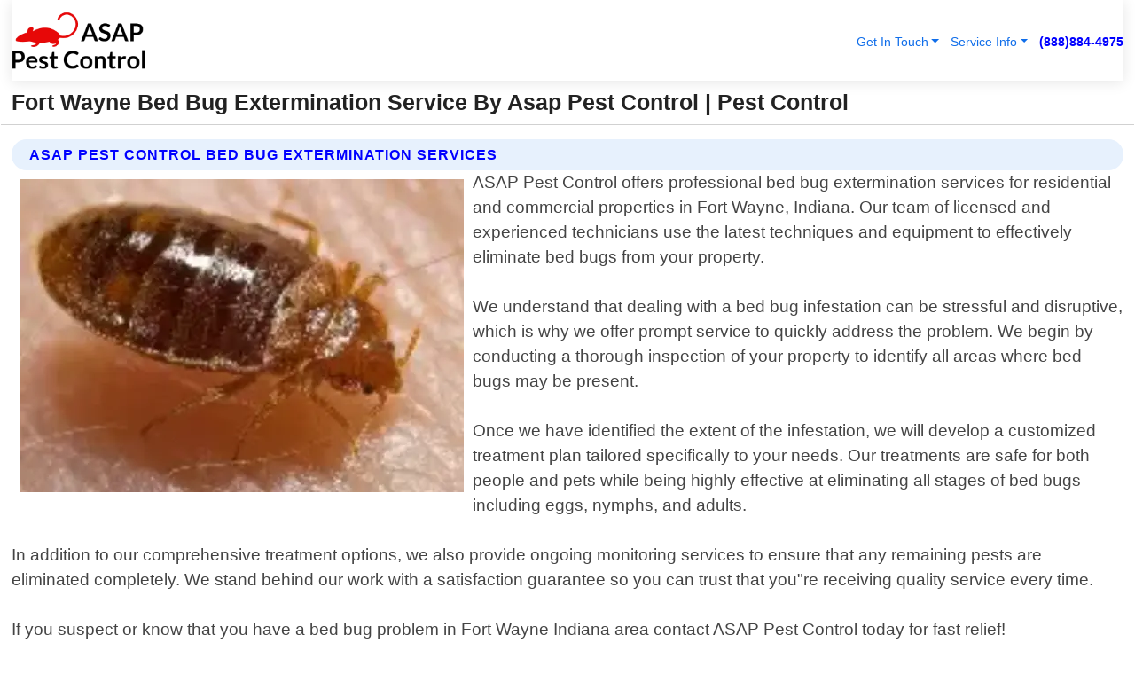

--- FILE ---
content_type: text/html; charset=utf-8
request_url: https://www.asappestcontrol.org/bed-bug-extermination-fort-wayne-indiana
body_size: 14445
content:

<!DOCTYPE html>
<html lang="en">
<head id="HeaderTag"><link rel="preconnect" href="//www.googletagmanager.com/" /><link rel="preconnect" href="//www.google-analytics.com" /><link rel="preconnect" href="//maps.googleapis.com/" /><link rel="preconnect" href="//maps.gstatic.com/" /><title>
	Fort Wayne Bed Bug Extermination Service By
</title><meta charset="utf-8" /><meta content="width=device-width, initial-scale=1.0" name="viewport" /><link id="favicon" href="/Content/Images/1196/FAVICON.png" rel="icon" /><link id="faviconapple" href="/assets/img/apple-touch-icon.png" rel="apple-touch-icon" /><link rel="preload" as="script" href="//cdn.jsdelivr.net/npm/bootstrap@5.3.1/dist/js/bootstrap.bundle.min.js" />
<link rel="canonical" href="https://www.asappestcontrol.org/bed-bug-extermination-fort-wayne-indiana" /><meta name="title" content="Fort Wayne Bed Bug Extermination Service By Asap Pest Control" /><meta name="description" content="Trust ASAP Pest Control in Fort Wayne, Indiana for effective Bed Bug Extermination services. Your pest-free home is just a call away!" /><meta name="og:title" content="Fort Wayne Bed Bug Extermination Service By Asap Pest Control" /><meta name="og:description" content="Trust ASAP Pest Control in Fort Wayne, Indiana for effective Bed Bug Extermination services. Your pest-free home is just a call away!" /><meta name="og:site_name" content="https://www.ASAPPestControl.org" /><meta name="og:type" content="website" /><meta name="og:url" content="https://www.asappestcontrol.org/bed-bug-extermination-fort-wayne-indiana" /><meta name="og:image" content="https://www.ASAPPestControl.org/Content/Images/1196/LOGO.webp" /><meta name="og:image:alt" content="Asap Pest Control Logo" /><meta name="geo.region" content="US-IN"/><meta name="geo.placename" content="Fort Wayne" /><meta name="geo.position" content="41.1306;-85.1289" /><meta name="ICBM" content="41.1306,-85.1289" /><script type="application/ld+json">{"@context": "https://schema.org","@type": "LocalBusiness","name": "Asap Pest Control","address": {"@type": "PostalAddress","addressLocality": "Las Vegas","addressRegion": "NV","postalCode": "89178","addressCountry": "US"},"priceRange":"$","image": "https://www.ASAPPestControl.org/content/images/1196/logo.png","email": "support@ASAPPestControl.org","telephone": "+18888844975","url": "https://www.asappestcontrol.org/fort-wayne-indiana-services","@id":"https://www.asappestcontrol.org/fort-wayne-indiana-services","paymentAccepted": [ "cash","check","credit card", "invoice" ],"openingHours": "Mo-Su 00:00-23:59","openingHoursSpecification": [ {"@type": "OpeningHoursSpecification","dayOfWeek": ["Monday","Tuesday","Wednesday","Thursday","Friday","Saturday","Sunday"],"opens": "00:00","closes": "23:59"} ],"geo": {"@type": "GeoCoordinates","latitude": "36.1753","longitude": "-115.1364"},"hasOfferCatalog": {"@context": "http://schema.org","@type": "OfferCatalog","name": "Pest Control services","@id": "https://www.asappestcontrol.org/bed-bug-extermination-fort-wayne-indiana","itemListElement":[ { "@type":"OfferCatalog", "name":"Asap Pest Control Services","itemListElement": []}]},"areaServed":[{ "@type":"City","name":"Fort Wayne Indiana","@id":"https://www.asappestcontrol.org/fort-wayne-indiana-services"}]}</script></head>
<body id="body" style="display:none;font-family: Arial !important; width: 100% !important; height: 100% !important;">
    
    <script src="https://code.jquery.com/jquery-3.7.1.min.js" integrity="sha256-/JqT3SQfawRcv/BIHPThkBvs0OEvtFFmqPF/lYI/Cxo=" crossorigin="anonymous" async></script>
    <link rel="preload" as="style" href="//cdn.jsdelivr.net/npm/bootstrap@5.3.1/dist/css/bootstrap.min.css" onload="this.onload=null;this.rel='stylesheet';" />
    <link rel="preload" as="style" href="/resource/css/master.css" onload="this.onload=null;this.rel='stylesheet';" />

    <form method="post" action="./bed-bug-extermination-fort-wayne-indiana" id="mainForm">
<div class="aspNetHidden">
<input type="hidden" name="__VIEWSTATE" id="__VIEWSTATE" value="Jx+94VOb5bXgOQCNyyi2q2StGZDRKDQzuxZ9fgjAjvwTUtjkAPAPtdFVLUfOFelMLA5SOTJLWl/JhPugzdRggeFW8KZ1ZTWuuZdA5mR9zbs=" />
</div>

<div class="aspNetHidden">

	<input type="hidden" name="__VIEWSTATEGENERATOR" id="__VIEWSTATEGENERATOR" value="1B59457A" />
	<input type="hidden" name="__EVENTVALIDATION" id="__EVENTVALIDATION" value="1OvSL1sqmSnRU9GXxXQ1QgF2rCoDY3AU1Tefjz/[base64]/[base64]/xDHtzPfhXquY0+NZMIuO/ST6uL2demnCrxinEobXvqzb6oFSENNiDLjcK1U6hUgwVBOnV3DAQjCz/[base64]/PU1suZeZTtu8tjRaOYZDAZP5Iys78zgTU2TprL2Dsop7qpqEE7D9bbGxQrbHyI7m3cUfL4xclpe6bPhTj8WM5x0gkcPxnZTXe6t68iwTODvwNm1PPi3ZTFbcQmoTRWQl3p78q01Y9nsVwMtwGcpxyQsm8Kym409X2f1JVcHYTdqqK/6bnBJRcCkCXwQV20Deia6NJiJbkuDTXZdGr5D2DlnGHAWWKMijSGsxtk3z5H4YfEOgUY3hl3gs12T5Rz+ayqZzo7GgX2QxAljcnCfQXjz1t5BnwMQd+rOshfxbSgAdDnzQG/7tsYOZQWGKiprUOFu6EUyCZSC8eO0y7xuH0U0OlMY8IukanQtLyoJnJpM6TRdGDamZmSCm2OwpBUfIYmqMRgOI+6fkKgi0kU1yBRaVkortl4tUA2d5bpQKq1ErgluMtef81H2B31NQzOm2iF0ZxMVPr3d8j3xeW3G2HBBvaDqYSQfm79SQCaO+yTvgmtIkhgbS3/TN3L1gPvUpHQ5nDzXOg9Qy1g7O7D1w0GzjHlxvBONRvyVyfhVvG0Ri7ojI9+nAYYpAQQuT7j1LlYYXpUZjGN57nOkfYkq4+f0ETHy2A8UWBOYpU6WGT1j03XAX6nBelrFIiVWh7BrA2y0Xz4cEuOvoEUK/Ku8jJpua3y+ZMVkk/MApTkopPe2uhtl+bMteyRd/[base64]/0h3JPpwfnc9q++AEaxH+fZDDMJgo10z52JVBPhxWmuyefLkQgwgPCqNeHCPMtoN4wIndRTAXDQksA38AljmjEKrHmSby8d0XAOG7WE2qX5GFWzc5TcG+R0dQwP/A92MTIr+XdYu8U3P0XD6HhAhXG7PvPOcol0oBG0OojRm6JcWvU5Xj+236WDyjUFoHSmo4nbXtOo6IV1jgYg68j5a3xrk1QTzz2H7V+jyEKQxJBwSYplwnhEBWA+1gjaJaeCPM6m+TtD1vSfRO+xFJBNmqTDAieer7pRcy0+QImb/vaKM2D8qV8k97yBVyLWrwe4Mfti0kX4tWp6nYuUN+5Pxy5ot6gHxOQdAl2sO6bqXcEEDU07NFn75whcDASnA1Dp8As/ZD2tfj0UtDfzvNodvRbDkK4A7yBHMJmjoI5+YERSNJL0xK3V9nPRACwOqmZUAJ9VufkYDXR+Yfecv9cl1aEu/2KZvKz+ZgjS2DcKBn63rgdYW7MDTQnjNH1evdNxjg3gFtAGKub8SLR0gsEKWB32b2hTheNyBYrzPOcpMEcP1DCfGqQQ7cS63I8053R/loQiqqTg841ZYYvyOTuUmojp5OArB+IzJiZ8DsFLrTupnaTbS4Rvj5mvKlw/6Md4Vt2o3gxm9T25sT/51JgmrQN+fN2hApuWlg4O5XUn3megcf5sx6Wnr0l1wFZ6aXQEaq3RTSYfLa4Ofb0XawS+Jno/Y5LptJb9wQ9y0+yTnNLsLYwPVwdWlix6mq0A70ZX/molcayeH3IWkg1phWUn8Mk8AH5vYiDKebuaKY2oEVRmVCIq1hIvrV75kKO7Zj2dbzRQ/uDfe+LwsVXCSeLXTDWY2zHEUqKH9XVJSGTJrHvE1z8X/QVz/pl/M0vKP5POKDIZnXwQbBcDisfLcqq1asqFntZrgK3WEGktPkOcUOpUkrPJKxAUTj1WQdZt0TA/5Hk5xJrVvnlufCY99Z2Me8bDjVjbB8dfq+iWvLWKga0QDSxVKyVSZlNw7SP33vsRaQAiN8v0r3VnvCWkMU7nrmqtKp2mjcSDeVrrgWZQZJf3db4RMkFyCPkxsvUAcS3NYWFYAxChU+hAmF31D+IEWNxPxhbgLb6uA70QHt7/WPDh996PZ9Za2cdM/ORBN/TMbfA6HrmlzdXgcN+Ihvpv0n2VY5ITYqvh+QGYl6ZEeWX/H4Lr5sF8oYQLTCfnKKkVY09RSaEPm/OZo0wkUTzVWsnjRDUI9oWB70Gq9BfyErJV8Cb0+KBCWb2G36nmmw5BkJKMX3t7ukFqR2TQm+uVP7P+OxxB+0KlThiOeXQY8I" />
</div>
        <div id="ButtonsHidden" style="display:none;">
            <input type="submit" name="ctl00$ContactMessageSend" value="Send Contact Message Hidden" id="ContactMessageSend" />
        </div>
        <input name="ctl00$contact_FirstName" type="hidden" id="contact_FirstName" />
        <input name="ctl00$contact_LastName" type="hidden" id="contact_LastName" />
        <input name="ctl00$contact_EmailAddress" type="hidden" id="contact_EmailAddress" />
        <input name="ctl00$contact_PhoneNumber" type="hidden" id="contact_PhoneNumber" />
        <input name="ctl00$contact_Subject" type="hidden" id="contact_Subject" />
        <input name="ctl00$contact_Message" type="hidden" id="contact_Message" />
        <input name="ctl00$contact_ZipCode" type="hidden" id="contact_ZipCode" />
        <input type="hidden" id="masterJsLoad" name="masterJsLoad" value="" />
        <input name="ctl00$ShowConnectorModal" type="hidden" id="ShowConnectorModal" value="true" />
        <input name="ctl00$UseChatModule" type="hidden" id="UseChatModule" />
        <input name="ctl00$metaId" type="hidden" id="metaId" value="1196" />
        <input name="ctl00$isMobile" type="hidden" id="isMobile" />
        <input name="ctl00$affId" type="hidden" id="affId" />
        <input name="ctl00$referUrl" type="hidden" id="referUrl" />
        <input name="ctl00$businessId" type="hidden" id="businessId" value="10010154" />
        <input name="ctl00$stateId" type="hidden" id="stateId" />
        <input name="ctl00$businessPublicPhone" type="hidden" id="businessPublicPhone" />
        <input type="hidden" id="cacheDate" value="1/22/2026 12:26:13 AM" />
        <input name="ctl00$BusinessIndustryPriceCheckIsAffiliate" type="hidden" id="BusinessIndustryPriceCheckIsAffiliate" value="0" />
        
        <div class="form-group">
            <header id="header" style="padding: 0 !important;"><nav class="navbar navbar-expand-sm bg-white navbar-light"><a class="navbar-brand" href="/home" title="Asap Pest Control Pest Control Services"><img src="/content/images/1196/logo.webp" class="img-fluid imgmax500" width="500" height="auto" alt="Asap Pest Control Pest Control Services" style="height: calc(60px + 0.390625vw) !important;width:auto;" title="Asap Pest Control Logo"></a> <div class="collapse navbar-collapse justify-content-end" id="collapsibleNavbar"> <ul class="navbar-nav"> <li class="nav-item dropdown"> &nbsp; <a class="navlink dropdown-toggle" href="#" role="button" data-bs-toggle="dropdown">Get In Touch</a>&nbsp; <ul class="dropdown-menu"><li><a class="dropdown-item" href="/about" title="About Asap Pest Control">About Us</a></li><li><a class="dropdown-item" href="/contact" title="Contact Asap Pest Control">Contact Us</a></li><li><a class="dropdown-item" href="#" onclick="openInstaConnectModal();" title="Instantly Connect With Asap Pest Control">InstaConnect With Us</span></li><li><a class="dropdown-item" href="/quoterequest" title="Request A Quote From {meta.CompanyName}">Request A Quote</a></li></ul> </li> <li class="nav-item dropdown"> &nbsp;<a class="navlink dropdown-toggle" href="#" role="button" data-bs-toggle="dropdown">Service Info</a>&nbsp; <ul class="dropdown-menu"> <li><a class="dropdown-item" href="/ourservices" title="Asap Pest Control Services">Services</a></li><li><a class="dropdown-item" href="/serviceareas" title="Asap Pest Control Service Area">Service Area</a></li></ul> </li></ul> </div><div><button class="navbar-toggler" type="button" data-bs-toggle="collapse" data-bs-target="#collapsibleNavbar" title="show navigation menu"> <span class="navbar-toggler-icon"></span></button>&nbsp;<span class="navlink fontbold" style="color:blue !important;" onclick="openInstaConnectModal();" title="Click to have us call you">(888)884-4975</span></div></nav></header>

            <div id="topNav" class="hdrNav"></div>

            <h1 id="H1Tag" class="h1Main">Fort Wayne Bed Bug Extermination Service By Asap Pest Control | Pest Control</h1>
            <h2 id="H2Tag" class="h2Main">Asap Pest Control - Bed Bug Extermination in Fort Wayne Indiana</h2>


            <div id="hero" class="row" style="display: none;">
                

            </div>
            <div id="main" class="row">
                <hr />
                
    <div id="MAINCONTENT_MainContent"><div class="section-title"><h2 class="h2Main">Asap Pest Control Bed Bug Extermination Services </h2></div><picture><source data-srcset="/images/1196/bed-bug-extermination-fort-wayne-indiana.webp" type="image/webp" srcset="data:,1w"/><source data-srcset="/images/1196/bed-bug-extermination-fort-wayne-indiana.jpg" type="image/jpeg" srcset="data:,1w"/><img crossorigin="anonymous" src="/images/1196/bed-bug-extermination-fort-wayne-indiana.webp" class="textWrap img-fluid imgmax500" alt="Bed-Bug-Extermination--in-Fort-Wayne-Indiana-bed-bug-extermination-fort-wayne-indiana.jpg-image" title="Bed-Bug-Extermination--in-Fort-Wayne-Indiana-bed-bug-extermination-fort-wayne-indiana.jpg"/></picture><p>ASAP Pest Control offers professional bed bug extermination services for residential and commercial properties in Fort Wayne, Indiana. Our team of licensed and experienced technicians use the latest techniques and equipment to effectively eliminate bed bugs from your property.<br/><br/>We understand that dealing with a bed bug infestation can be stressful and disruptive, which is why we offer prompt service to quickly address the problem. We begin by conducting a thorough inspection of your property to identify all areas where bed bugs may be present.<br/><br/>Once we have identified the extent of the infestation, we will develop a customized treatment plan tailored specifically to your needs. Our treatments are safe for both people and pets while being highly effective at eliminating all stages of bed bugs including eggs, nymphs, and adults.<br/><br/>In addition to our comprehensive treatment options, we also provide ongoing monitoring services to ensure that any remaining pests are eliminated completely. We stand behind our work with a satisfaction guarantee so you can trust that you"re receiving quality service every time.<br/><br/>If you suspect or know that you have a bed bug problem in Fort Wayne Indiana area contact ASAP Pest Control today for fast relief!</p><hr/> <section class="services"><div class="section-title"><h2 class="h2Main">Fort Wayne Indiana Services Offered</h2></div><h4><a href="/fort-wayne-indiana-services" title="Fort Wayne Indiana Services" class="cursorpoint106eea">Fort Wayne Indiana Map</a></h4><div class="fullsize100 google-maps noborder"><iframe src="https://www.google.com/maps/embed/v1/place?key=AIzaSyBB-FjihcGfH9ozfyk7l0_OqFAZkXKyBik&q=Fort Wayne Indiana" width="600" height="450" allowfullscreen loading="lazy" referrerpolicy="no-referrer-when-downgrade" title="Fort Wayne Indiana Map"></iframe></div> View Our Full List of <a href="/Fort-Wayne-Indiana-Services" title="Fort Wayne Indiana Services">Fort Wayne Indiana Services</a> </section></div>

            </div>
            <footer id="footer"><hr/><div class='footer-newsletter'> <div class='row justify-content-center'> <div class='col-lg-6'> <h4>Have A Question or Need More Information?</h4> <div class='nonmob'> <div class='displaynone'><p>Enter your phone number and we'll call you right now!</p><input type='text' name='CTCPhone' id='CTCPhone' class='form-control'/></div> <button type='button' class='btn btn-primary' onclick='openInstaConnectModal();'>Contact Us Now</button> </div><div class='mob'><a class='btn-buy mob' href='tel://+1(888)884-4975' title='Click to Call Asap Pest Control'>Call Or Text Us Now (888)884-4975</a></div></div> </div> </div> <hr/> <div class='footer-top'> <div class='row'><div class='col-lg-12 col-md-12 footer-contact'><h3>Asap Pest Control</h3><div class='sizesmall'> <p style='color:black;'><strong>Address:</strong>Las Vegas NV 89178<br/><strong>Phone:</strong>+18888844975<br/><strong>Email:</strong>support@asappestcontrol.org<br/></p> </div> </div> <div class='row'> <div class='col-lg-12 col-md-12 footer-links'> <h4>Useful Links</h4><div class='row'><div class='col-md-3'><a href='/home' class='sizelarge' title='Asap Pest Control Home Page'>Home</a>&nbsp;&nbsp;&nbsp; </div><div class='col-md-3'><a href='/about' class='sizelarge' title='Asap Pest Control About Page'>About Us</a>&nbsp;&nbsp;&nbsp; </div><div class='col-md-3'><a href='/contact' class='sizelarge' title='Asap Pest Control Contact Us Page'>Contact Us</a>&nbsp;&nbsp;&nbsp;</div><div class='col-md-3'><a href='/ourservices' class='sizelarge' title='Asap Pest Control Services'>Services</a>&nbsp;</div></div><div class='row'><div class='col-md-3'><a href='/serviceareas' class='sizelarge' title='Asap Pest Control Service Area'>Service Area</a>&nbsp;&nbsp;&nbsp; </div><div class='col-md-3'><a href='/termsofservice' class='sizelarge' title='Asap Pest Control Terms of Service'>Terms of Service</a>&nbsp;&nbsp;&nbsp; </div><div class='col-md-3'><a href='/privacypolicy' class='sizelarge' title='Asap Pest Control Privacy Policy'>Privacy Policy</a>&nbsp;&nbsp;&nbsp; </div><div class='col-md-3'><a href='/quoterequest' class='sizelarge' title='Asap Pest Control Quote Request'>Quote Request</a>&nbsp;&nbsp;&nbsp; </div></div></div></div> </div> </div><hr/> <div class='py-4'><div class='sizesmalldarkgrey'>This site serves as a free service to assist homeowners in connecting with local service contractors. All contractors are independent, and this site does not warrant or guarantee any work performed. It is the responsibility of the homeowner to verify that the hired contractor furnishes the necessary license and insurance required for the work being performed. All persons depicted in a photo or video are actors or models and not contractors listed on this site.</div><hr/><div class='copyright'>&copy; Copyright 2018-2026 <strong><span>Asap Pest Control</span></strong>. All Rights Reserved</div> </div></footer>
        </div>
        <div class="modal fade industryPriceCheck" tabindex="1" style="z-index: 1450" role="dialog" aria-labelledby="industryPriceCheckHeader" aria-hidden="true">
            <div class="modal-dialog modal-lg centermodal">
                <div class="modal-content">
                    <div class="modal-header">
                        <div class="row">
                            <div class="col-md-12">
                                <h5 class="modal-title mt-0" id="industryPriceCheckHeader">Check Live/Current Prices By Industry & Zip Code</h5>
                            </div>
                        </div>
                        <button type="button" id="industryPriceCheckClose" class="close" data-bs-dismiss="modal" aria-hidden="true">×</button>
                    </div>
                    
                    <div class="modal-body" id="industryPriceCheckBody">
                        <div class="row">
                            <div class="col-md-6">
                                <label for="BusinessIndustryPriceCheck" class="control-label">Business Industry</label><br />
                                <select name="ctl00$BusinessIndustryPriceCheck" id="BusinessIndustryPriceCheck" tabindex="2" class="form-control">
	<option selected="selected" value="211">ACA Obamacare Insurance </option>
	<option value="194">Additional Dwelling Units</option>
	<option value="169">Air Conditioning</option>
	<option value="183">Air Duct Cleaning</option>
	<option value="37">Appliance Repair</option>
	<option value="203">Asbestos</option>
	<option value="164">Auto Body Shop</option>
	<option value="134">Auto Detailing</option>
	<option value="165">Auto Glass</option>
	<option value="207">Auto Insurance</option>
	<option value="166">Auto Repair</option>
	<option value="216">Bankruptcy Attorney</option>
	<option value="170">Bathroom Remodeling</option>
	<option value="170">Bathroom Remodeling</option>
	<option value="184">Biohazard Cleanup</option>
	<option value="137">Boat Rental</option>
	<option value="201">Cabinets</option>
	<option value="215">Car Accident Attorney</option>
	<option value="181">Carpet and Rug Dealers</option>
	<option value="43">Carpet Cleaning</option>
	<option value="171">Chimney Cleaning and Repair</option>
	<option value="232">Chiropractor</option>
	<option value="126">Commercial Cleaning</option>
	<option value="185">Commercial Remodeling</option>
	<option value="198">Computer Repair</option>
	<option value="172">Concrete</option>
	<option value="172">Concrete</option>
	<option value="172">Concrete</option>
	<option value="172">Concrete</option>
	<option value="199">Copier Repair</option>
	<option value="186">Covid Cleaning</option>
	<option value="240">Credit Repair</option>
	<option value="218">Criminal Attorney</option>
	<option value="241">Debt Relief</option>
	<option value="200">Decks</option>
	<option value="233">Dentist</option>
	<option value="234">Dermatologists</option>
	<option value="219">Divorce Attorney</option>
	<option value="195">Door Installation</option>
	<option value="236">Drug &amp; Alcohol Addiction Treatment</option>
	<option value="220">DUI Attorney</option>
	<option value="192">Dumpster Rental</option>
	<option value="74">Electrician</option>
	<option value="221">Employment Attorney</option>
	<option value="222">Family Attorney</option>
	<option value="173">Fencing</option>
	<option value="209">Final Expense Insurance</option>
	<option value="197">Fire Damage</option>
	<option value="243">Flight Booking</option>
	<option value="174">Flooring</option>
	<option value="244">Florists</option>
	<option value="223">Foreclosure Attorney</option>
	<option value="202">Foundations</option>
	<option value="132">Garage Door</option>
	<option value="155">Gutter Repair and Replacement</option>
	<option value="66">Handyman</option>
	<option value="210">Health Insurance</option>
	<option value="239">Hearing Aids</option>
	<option value="177">Heating</option>
	<option value="69">Heating and Air Conditioning</option>
	<option value="139">Home and Commercial Security</option>
	<option value="196">Home Internet</option>
	<option value="70">Home Remodeling</option>
	<option value="70">Home Remodeling</option>
	<option value="70">Home Remodeling</option>
	<option value="212">Homeowners Insurance</option>
	<option value="245">Hotels</option>
	<option value="224">Immigration Attorney</option>
	<option value="204">Insulation</option>
	<option value="31">Interior and Exterior Painting</option>
	<option value="242">IRS Tax Debt</option>
	<option value="67">Junk Removal</option>
	<option value="175">Kitchen Remodeling</option>
	<option value="163">Landscaping</option>
	<option value="63">Lawn Care</option>
	<option value="208">Life Insurance</option>
	<option value="246">Limo Services</option>
	<option value="247">Local Moving</option>
	<option value="81">Locksmith</option>
	<option value="248">Long Distance Moving</option>
	<option value="205">Masonry</option>
	<option value="82">Massage</option>
	<option value="225">Medical Malpractice Attorney</option>
	<option value="213">Medicare Supplemental Insurance</option>
	<option value="230">Mesothelioma Attorney</option>
	<option value="176">Mold Removal</option>
	<option value="182">Mold Testing</option>
	<option value="250">Mortgage Loan</option>
	<option value="249">Mortgage Loan Refinance</option>
	<option value="89">Moving</option>
	<option value="187">Paving</option>
	<option value="217">Personal Injury Attorney</option>
	<option value="93">Pest Control</option>
	<option value="214">Pet Insurance</option>
	<option value="235">Physical Therapists</option>
	<option value="133">Plumbing</option>
	<option value="237">Podiatrists</option>
	<option value="108">Pool Building and Remodeling</option>
	<option value="162">Pool Maintenance</option>
	<option value="193">Portable Toilets</option>
	<option value="161">Pressure Washing</option>
	<option value="72">Residential Cleaning</option>
	<option value="136">Roofing</option>
	<option value="188">Satellite TV</option>
	<option value="156">Security Equipment Installation</option>
	<option value="189">Self Storage</option>
	<option value="179">Siding</option>
	<option value="226">Social Security Disability Attorney</option>
	<option value="158">Solar Installation</option>
	<option value="167">Towing Service</option>
	<option value="227">Traffic Attorney</option>
	<option value="168">Tree Service</option>
	<option value="190">TV Repair</option>
	<option value="238">Veterinarians</option>
	<option value="206">Walk-In Tubs</option>
	<option value="135">Water Damage</option>
	<option value="191">Waterproofing</option>
	<option value="178">Wildlife Control</option>
	<option value="178">Wildlife Control</option>
	<option value="228">Wills &amp; Estate Planning Attorney</option>
	<option value="117">Window Cleaning</option>
	<option value="154">Windows and Doors</option>
	<option value="229">Workers Compensation Attorney</option>
	<option value="231">Wrongful Death Attorney</option>

</select>
                            </div>
                            <div class="col-md-6">
                                <label for="BusinessIndustryPriceCheckZipCode" class="control-label">Zip Code</label>
                                <input name="ctl00$BusinessIndustryPriceCheckZipCode" type="text" id="BusinessIndustryPriceCheckZipCode" tabindex="1" title="Please enter the customer 5 digit zip code." class="form-control" Placeholder="Required - Zip Code" />
                            </div>
                        </div>
                        <div class="row">
                            <div class="col-md-6">
                                <label for="BusinessIndustryPriceCheckButton" class="control-label">&nbsp; </label><br />

                                <input type="submit" name="ctl00$BusinessIndustryPriceCheckButton" value="Check Current Bid" onclick="return $(&#39;#BusinessIndustryPriceCheck&#39;).val().length>0 &amp;&amp; $(&#39;#BusinessIndustryPriceCheckZipCode&#39;).val().length>0;" id="BusinessIndustryPriceCheckButton" class="btn btn-success" />
                            </div>
                        </div>
                        <div class="row">
                            <div id="BusinessIndustryPriceCheckResult" class="col-md-12"></div>
                            <button type="button" id="industryPriceCheckOpen" class="btn btn-primary waves-effect waves-light" data-bs-toggle="modal" data-bs-target=".industryPriceCheck" style="display: none;">interact popup</button>

                        </div>
                    </div>
                </div>
            </div>
        </div>
        <div class="modal fade instaConnect" tabindex="100" style="z-index: 1450" role="dialog" aria-labelledby="instaConnectHeader" aria-hidden="true">
            <div class="modal-dialog modal-lg centermodal">
                <div class="modal-content">
                    <div class="modal-header">
                        <div class="row">
                            <div class="col-md-6">
                                <img id="ConnectorLogo" class="width100heightauto" src="/Content/Images/1196/LOGO.webp" alt="Asap Pest Control" />
                            </div>
                        </div>
                        <button type="button" id="instaConnectClose" class="close" data-bs-dismiss="modal" aria-hidden="true">×</button>
                    </div>
                    <div class="modal-body" id="instaConnectBody">
                        <h5 id="instaConnectHeader" class="modal-title mt-0">Have Pest Control Questions or Need A Quote?  Let Us Call You Now!</h5>
                        <div style="font-size: small; font-weight: bold; font-style: italic; color: red;">For Fastest Service, Simply Text Your 5 Digit Zip Code To (888)884-4975 - We Will Call You Immediately To Discuss</div>

                        <hr />
                        <div id="ConnectorCallPanel">
                            <h6>Enter Your Zip Code and Phone Number Below and We'll Call You Immediately</h6>
                            <div class="row">
                                <div class="col-md-6">
                                    <label for="ConnectorPhoneNumber" id="ConnectorPhoneNumberLbl">Phone Number</label>
                                    <input name="ctl00$ConnectorPhoneNumber" type="text" maxlength="10" id="ConnectorPhoneNumber" class="form-control" placeholder="Your Phone number" />
                                </div>
                                <div class="col-md-6">
                                    <label for="ConnectorPostalCode" id="ConnectorPostalCodeLbl">Zip Code</label>
                                    <input name="ctl00$ConnectorPostalCode" type="text" maxlength="5" id="ConnectorPostalCode" class="form-control" placeholder="Your 5 Digit Zip Code" onkeyup="PostalCodeLookupConnector();" OnChange="PostalCodeLookupConnector();" />
                                </div>
                            </div>
                            <div class="row">
                                <div class="col-md-6">
                                    <label for="ConnectorCity" id="ConnectorCityLbl">City</label>
                                    <input name="ctl00$ConnectorCity" type="text" readonly="readonly" id="ConnectorCity" class="form-control" placeholder="Your Auto-Populated City Here" />
                                </div>
                                <div class="col-md-6">
                                    <label for="ConnectorState" id="ConnectorStateLbl">State</label>
                                    <input name="ctl00$ConnectorState" type="text" readonly="readonly" id="ConnectorState" class="form-control" placeholder="Your Auto-Populated State here" />
                                </div>
                            </div>
                            <hr />
                            <div class="row">
                                <div class="col-12" style="font-size:small;font-style:italic;">
                                    By entering your phone number, you consent to receive automated marketing calls and text messages from <b>Asap Pest Control</b> at the number provided. Consent is not a condition of purchase. Message and data rates may apply. Reply STOP to opt-out at any time
                                </div>

                            </div>
                            <hr />
                            <div class="row">
                                <div class="col-md-12">
                                    <input type="submit" name="ctl00$ConnectorCallButton" value="Call Me Now" onclick="return verifyConnector();" id="ConnectorCallButton" class="btn btn-success" />&nbsp;
                                 <button type="button" id="ConnectorCallCancelButton" onclick="$('#instaConnectClose').click(); return false;" class="btn btn-danger">No Thanks</button>
                                </div>
                            </div>
                        </div>

                    </div>
                </div>
            </div>
        </div>
    </form>
    <div style="display: none;">
        <button type="button" id="instaConnectOpen" class="btn btn-primary waves-effect waves-light" data-bs-toggle="modal" data-bs-target=".instaConnect">instaConnect popup</button>
        <button type="button" class="btn btn-primary" data-bs-toggle="modal" data-bs-target=".connector" id="connectorLaunch">Launch call me modal</button>
    </div>
    

    <!-- Comm100 or fallback chat -->
    <div id="comm100">
    <div id="comm100-button-3b62ccb7-ce40-4842-b007-83a4c0b77727"></div>
    </div>


    
    <button type="button" id="alerterOpen" class="btn btn-primary waves-effect waves-light" data-bs-toggle="modal" data-bs-target=".alerter" style="display: none;">alerter popup</button>
    <div class="modal fade alerter" tabindex="-1" role="dialog" aria-labelledby="alerterHeader" aria-hidden="true">
        <div class="modal-dialog modal-lg">
            <div class="modal-content">
                <div class="modal-header">
                    <h5 class="modal-title mt-0" id="alerterHeader">header text here</h5>
                    <button type="button" class="close" data-bs-dismiss="modal" aria-hidden="true">×</button>
                </div>
                <div class="modal-body" id="alerterBody">
                </div>
            </div>
        </div>
    </div>
    <button type="button" class="btn btn-primary" data-bs-toggle="modal" data-bs-target=".interact" id="interactLaunch" style="display: none;">Launch call me modal</button>
    <div class="modal fade interact" tabindex="1" style="z-index: 1450" role="dialog" aria-labelledby="interactHeader" aria-hidden="true">
        <div class="modal-dialog modal-lg centermodal">
            <div class="modal-content">
                <div class="modal-header">
                    <div class="row">
                        <div class="col-md-6">
                            <img id="InteractLogo" class="width100heightauto" src="/Content/Images/1196/LOGO.webp" alt="Asap Pest Control" />
                        </div>
                    </div>
                    <button type="button" id="interactClose" class="close" data-bs-dismiss="modal" aria-hidden="true">×</button>
                    <button type="button" id="interactOpen" class="btn btn-primary waves-effect waves-light" data-bs-toggle="modal" data-bs-target=".interact" style="display: none;">interact popup</button>
                </div>
                <div class="modal-body" id="interactBody">
                    <h5 class="modal-title mt-0" id="interactHeader">Do You Have a Question For Us?  We would love to hear from you!</h5>
                    <div style="font-size: small; font-weight: bold; font-style: italic; color: red;">For Fastest Service, Simply Text Us Your 5 Digit Zip Code to (888)884-4975 And We Will Call You Immediately</div>
                    <br />
                    <br />
                    <div>
                        <span onclick="$('#InteractTextPanel').hide();$('#InteractCallPanel').show();" class="btn btn-primary">Speak With Us</span>&nbsp;&nbsp;
                <span onclick="$('#InteractCallPanel').hide();$('#InteractTextPanel').show();" class="btn btn-primary">Message Us</span>
                    </div>
                    <hr />
                    <div id="InteractCallPanel" style="display: none">
                        <h6>Enter Your Contact Info Below and We'll Call You Right Now</h6>
                        <input type="text" id="UserNameCall" placeholder="Your Name" class="form-control" /><br />
                        <input type="text" id="UserPhoneNumberCall" placeholder="Your Phone Number" class="form-control" /><br />
                        <input type="text" id="UserPostalCodeCall" placeholder="Your Postal Code" class="form-control" /><br />
                        <input type="text" id="UserEmailCall" placeholder="Your Email Address (Optional)" class="form-control" /><br />
                        <input type="checkbox" id="chkPermission2" style="font-size: x-large;" />&nbsp;I agree to receive automated call(s) or text(s) at this number using an automatic phone dialing system by, or on behalf of the business, with the sole purpose of connecting me to a phone representative or company voice mail system.  I understand I do not have to consent in order to purchase any products or services.  Carrier charges may apply.<br />
                        <br />
                        <span onclick="UserCall();" class="btn btn-success">Call Me Now</span>
                    </div>
                    <div id="InteractTextPanel" style="display: none">
                        <h6>Please Enter Your Contact Info Below and We'll Receive Your Message Right Now</h6>
                        <input type="text" id="UserNameText" placeholder="Your Name" class="form-control" /><br />
                        <input type="text" id="UserPhoneNumberText" placeholder="Your Phone Number" class="form-control" /><br />
                        <input type="text" id="UserPostalCodeText" placeholder="Your Postal Code" class="form-control" /><br />
                        <input type="text" id="UserEmailText" placeholder="Your Email Address (Optional)" class="form-control" /><br />
                        <textarea id="UserTextMessage" placeholder="Your Message Here" rows="2" class="form-control"></textarea><br />
                        <input type="checkbox" id="chkPermission" style="font-size: x-large;" />&nbsp;I agree to receive automated call(s) or text(s) at this number using an automatic phone dialing system by, or on behalf of the business, with the sole purpose of connecting me to a phone representative or company voice mail system.  I understand I do not have to consent in order to purchase any products or services.  Carrier charges may apply.<br />
                        <br />
                        <span onclick="UserText();" class="btn btn-success">Submit Message</span>
                    </div>
                </div>
            </div>
        </div>

    </div>
    
    
       
    <script defer src='https://www.googletagmanager.com/gtag/js?id=G-VC75QYNTNS' onload='gtagSetup();'></script><script>function gtagSetup(){window.dataLayer = window.dataLayer || []; function gtag() { dataLayer.push(arguments); } gtag('js', new Date()); gtag('config', 'G-VC75QYNTNS');}</script>

    <style>
        #hero {
            background: url('/assets/img/hero-bg.webp'), url('/assets/img/hero-bg.jpg');
        }
    </style>
     <script src="/resource/js/master.min.js" onload="this.onload==null;masterJsLoaded();" async></script>

    <script>
        function loaded() {
            try {
                if (window.jQuery && document.getElementById('masterJsLoad').value === 'y') {
                    //
                    $.getScript("//cdn.jsdelivr.net/npm/bootstrap@5.3.1/dist/js/bootstrap.bundle.min.js")

                        .done(function (script, textStatus) {
                             
                            // Script loaded successfully
                            console.log("Script loaded:", textStatus);
                            // You can now use the functions and variables defined in the loaded script
                        })
                        .fail(function (jqxhr, settings, exception) {
                            alert('failed');
                            // Handle the error if the script fails to load
                            console.error("Error loading script:", exception);
                        });

                    deferredTasks();
                    $("#body").show();
                }
                else {
                    setTimeout(loaded, 10);
                }
            }
            catch (ex) {
                alert('loaded-->' + ex);
            }
        }
        function masterJsLoaded() {
            try {
                document.getElementById('masterJsLoad').value = 'y';
                loaded();
            }
            catch (ex) {
                alert('masterJsLoaded-->' + ex);
            }
        }


    </script> 

    
    
    <link href="/assets/css/datatables.net.css" rel="stylesheet" type="text/css" />
    <script src="https://cdn.datatables.net/1.12.1/js/jquery.dataTables.min.js" onload="this.onload==null; dataTableInitializeMaster('industryCoverageDt', true);"></script>
     
</body>
</html>
